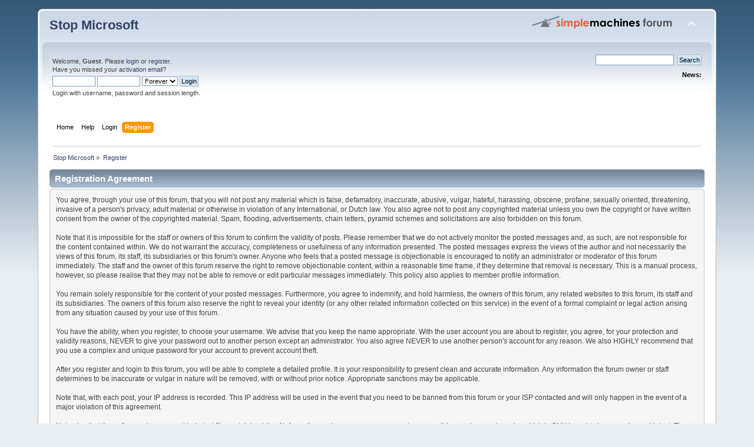

--- FILE ---
content_type: text/html; charset=UTF-8
request_url: https://www.stop-microsoft.org/index.php?PHPSESSID=c5da1s2fgf49fm6efg99qccvsj&action=register
body_size: 3726
content:
<!DOCTYPE html PUBLIC "-//W3C//DTD XHTML 1.0 Transitional//EN" "http://www.w3.org/TR/xhtml1/DTD/xhtml1-transitional.dtd">
<html xmlns="http://www.w3.org/1999/xhtml">
<head><link rel="shortcut icon" type="image/x-icon" href="https://www.stop-microsoft.org/favicon.ico">
	<link rel="stylesheet" type="text/css" href="https://www.stop-microsoft.org/Themes/default/css/index.css?fin20" /><link rel="stylesheet" type="text/css" href="clippy/clippy.css" media="all" />
	<link rel="stylesheet" type="text/css" href="https://www.stop-microsoft.org/Themes/default/css/webkit.css" />
	<script type="text/javascript" src="https://www.stop-microsoft.org/Themes/default/scripts/script.js?fin20"></script>
	<script type="text/javascript" src="https://www.stop-microsoft.org/Themes/default/scripts/theme.js?fin20"></script>
	<script type="text/javascript"><!-- // --><![CDATA[
		var smf_theme_url = "https://www.stop-microsoft.org/Themes/default";
		var smf_default_theme_url = "https://www.stop-microsoft.org/Themes/default";
		var smf_images_url = "https://www.stop-microsoft.org/Themes/default/images";
		var smf_scripturl = "https://www.stop-microsoft.org/index.php?PHPSESSID=c5da1s2fgf49fm6efg99qccvsj&amp;";
		var smf_iso_case_folding = false;
		var smf_charset = "UTF-8";
		var ajax_notification_text = "Loading...";
		var ajax_notification_cancel_text = "Cancel";
	// ]]></script>
	<meta http-equiv="Content-Type" content="text/html; charset=UTF-8" />
	<meta name="description" content="Registration Agreement" />
	<meta name="keywords" content="Microsoft, Windows, Xbox, Microsuck, Linux, Unix, Ubuntu, BSD, Apple, Mac OS, ReactOS, Programming, Intellectual Property" />
	<title>Registration Agreement</title>
	<link rel="help" href="https://www.stop-microsoft.org/index.php?PHPSESSID=c5da1s2fgf49fm6efg99qccvsj&amp;action=help" />
	<link rel="search" href="https://www.stop-microsoft.org/index.php?PHPSESSID=c5da1s2fgf49fm6efg99qccvsj&amp;action=search" />
	<link rel="contents" href="https://www.stop-microsoft.org/index.php?PHPSESSID=c5da1s2fgf49fm6efg99qccvsj&amp;" />
	<link rel="alternate" type="application/rss+xml" title="Stop Microsoft - RSS" href="https://www.stop-microsoft.org/index.php?PHPSESSID=c5da1s2fgf49fm6efg99qccvsj&amp;type=rss;action=.xml" /><script src="https://www.google.com/recaptcha/api.js"></script>
	<link rel="stylesheet" type="text/css" id="recaptcha_css" href="https://www.stop-microsoft.org/Themes/default/css/recaptcha.css" />
</head>
<body>
<div id="wrapper" style="width: 90%">
	<div id="header"><div class="frame">
		<div id="top_section">
			<h1 class="forumtitle">
				<a href="https://www.stop-microsoft.org/index.php?PHPSESSID=c5da1s2fgf49fm6efg99qccvsj&amp;">Stop Microsoft</a>
			</h1>
			<img id="upshrink" src="https://www.stop-microsoft.org/Themes/default/images/upshrink.png" alt="*" title="Shrink or expand the header." style="display: none;" />
			<img id="smflogo" src="https://www.stop-microsoft.org/Themes/default/images/smflogo.png" alt="Simple Machines Forum" title="Simple Machines Forum" />
		</div>
		<div id="upper_section" class="middletext">
			<div class="user">
				<script type="text/javascript" src="https://www.stop-microsoft.org/Themes/default/scripts/sha1.js"></script>
				<form id="guest_form" action="https://www.stop-microsoft.org/index.php?PHPSESSID=c5da1s2fgf49fm6efg99qccvsj&amp;action=login2" method="post" accept-charset="UTF-8"  onsubmit="hashLoginPassword(this, '3ec8e0c2d627ebde9f260e86b3996ec6');">
					<div class="info">Welcome, <strong>Guest</strong>. Please <a href="https://www.stop-microsoft.org/index.php?PHPSESSID=c5da1s2fgf49fm6efg99qccvsj&amp;action=login">login</a> or <a href="https://www.stop-microsoft.org/index.php?PHPSESSID=c5da1s2fgf49fm6efg99qccvsj&amp;action=register">register</a>.<br />Have you missed your <a href="https://www.stop-microsoft.org/index.php?PHPSESSID=c5da1s2fgf49fm6efg99qccvsj&amp;action=activate">activation email</a>?</div>
					<input type="text" name="user" size="10" class="input_text" />
					<input type="password" name="passwrd" size="10" class="input_password" />
					<select name="cookielength">
						<option value="60">1 Hour</option>
						<option value="1440">1 Day</option>
						<option value="10080">1 Week</option>
						<option value="43200">1 Month</option>
						<option value="-1" selected="selected">Forever</option>
					</select>
					<input type="submit" value="Login" class="button_submit" /><br />
					<div class="info">Login with username, password and session length.</div>
					<input type="hidden" name="hash_passwrd" value="" /><input type="hidden" name="d22f8decf" value="3ec8e0c2d627ebde9f260e86b3996ec6" />
				</form>
			</div>
			<div class="news normaltext">
				<form id="search_form" action="https://www.stop-microsoft.org/index.php?PHPSESSID=c5da1s2fgf49fm6efg99qccvsj&amp;action=search2" method="post" accept-charset="UTF-8">
					<input type="text" name="search" value="" class="input_text" />&nbsp;
					<input type="submit" name="submit" value="Search" class="button_submit" />
					<input type="hidden" name="advanced" value="0" /></form>
				<h2>News: </h2>
				<p></p>
			</div>
		</div>
		<br class="clear" />
		<script type="text/javascript"><!-- // --><![CDATA[
			var oMainHeaderToggle = new smc_Toggle({
				bToggleEnabled: true,
				bCurrentlyCollapsed: false,
				aSwappableContainers: [
					'upper_section'
				],
				aSwapImages: [
					{
						sId: 'upshrink',
						srcExpanded: smf_images_url + '/upshrink.png',
						altExpanded: 'Shrink or expand the header.',
						srcCollapsed: smf_images_url + '/upshrink2.png',
						altCollapsed: 'Shrink or expand the header.'
					}
				],
				oThemeOptions: {
					bUseThemeSettings: false,
					sOptionName: 'collapse_header',
					sSessionVar: 'd22f8decf',
					sSessionId: '3ec8e0c2d627ebde9f260e86b3996ec6'
				},
				oCookieOptions: {
					bUseCookie: true,
					sCookieName: 'upshrink'
				}
			});
		// ]]></script>
		<div id="main_menu">
			<ul class="dropmenu" id="menu_nav">
				<li id="button_home">
					<a class="firstlevel" href="https://www.stop-microsoft.org/index.php?PHPSESSID=c5da1s2fgf49fm6efg99qccvsj&amp;">
						<span class="last firstlevel">Home</span>
					</a>
				</li>
				<li id="button_help">
					<a class="firstlevel" href="https://www.stop-microsoft.org/index.php?PHPSESSID=c5da1s2fgf49fm6efg99qccvsj&amp;action=help">
						<span class="firstlevel">Help</span>
					</a>
				</li>
				<li id="button_login">
					<a class="firstlevel" href="https://www.stop-microsoft.org/index.php?PHPSESSID=c5da1s2fgf49fm6efg99qccvsj&amp;action=login">
						<span class="firstlevel">Login</span>
					</a>
				</li>
				<li id="button_register">
					<a class="active firstlevel" href="https://www.stop-microsoft.org/index.php?PHPSESSID=c5da1s2fgf49fm6efg99qccvsj&amp;action=register">
						<span class="last firstlevel">Register</span>
					</a>
				</li>
			</ul>
		</div>
		<br class="clear" />
	</div></div>
	<div id="content_section"><div class="frame">
		<div id="main_content_section">
	<div class="navigate_section">
		<ul>
			<li>
				<a href="https://www.stop-microsoft.org/index.php?PHPSESSID=c5da1s2fgf49fm6efg99qccvsj&amp;"><span>Stop Microsoft</span></a> &#187;
			</li>
			<li class="last">
				<a href="https://www.stop-microsoft.org/index.php?PHPSESSID=c5da1s2fgf49fm6efg99qccvsj&amp;action=register"><span>Register</span></a>
			</li>
		</ul>
	</div>
		<form action="https://www.stop-microsoft.org/index.php?PHPSESSID=c5da1s2fgf49fm6efg99qccvsj&amp;action=register" method="post" accept-charset="UTF-8" id="registration">
			<div class="cat_bar">
				<h3 class="catbg">Registration Agreement</h3>
			</div>
			<span class="upperframe"><span></span></span>
			<div class="roundframe">
				<div>You agree, through your use of this forum, that you will not post any material which is false, defamatory, inaccurate, abusive, vulgar, hateful, harassing, obscene, profane, sexually oriented, threatening, invasive of a person's privacy, adult material or otherwise in violation of any International, or Dutch law. You also agree not to post any copyrighted material unless you own the copyright or have written consent from the owner of the copyrighted material. Spam, flooding, advertisements, chain letters, pyramid schemes and solicitations are also forbidden on this forum.<br /><br />Note that it is impossible for the staff or owners of this forum to confirm the validity of posts. Please remember that we do not actively monitor the posted messages and, as such, are not responsible for the content contained within. We do not warrant the accuracy, completeness or usefulness of any information presented. The posted messages express the views of the author and not necessarily the views of this forum, its staff, its subsidiaries or this forum's owner. Anyone who feels that a posted message is objectionable is encouraged to notify an administrator or moderator of this forum immediately. The staff and the owner of this forum reserve the right to remove objectionable content, within a reasonable time frame, if they determine that removal is necessary. This is a manual process, however, so please realise that they may not be able to remove or edit particular messages immediately. This policy also applies to member profile information.<br /><br />You remain solely responsible for the content of your posted messages. Furthermore, you agree to indemnify, and hold harmless, the owners of this forum, any related websites to this forum, its staff and its subsidiaries. The owners of this forum also reserve the right to reveal your identity (or any other related information collected on this service) in the event of a formal complaint or legal action arising from any situation caused by your use of this forum.<br /><br />You have the ability, when you register, to choose your username. We advise that you keep the name appropriate. With the user account you are about to register, you agree, for your protection and validity reasons, NEVER to give your password out to another person except an administrator. You also agree NEVER to use another person's account for any reason. We also HIGHLY recommend that you use a complex and unique password for your account to prevent account theft.<br /><br />After you register and login to this forum, you will be able to complete a detailed profile. It is your responsibility to present clean and accurate information. Any information the forum owner or staff determines to be inaccurate or vulgar in nature will be removed, with or without prior notice. Appropriate sanctions may be applicable.<br /><br />Note that, with each post, your IP address is recorded. This IP address will be used in the event that you need to be banned from this forum or your ISP contacted and will only happen in the event of a major violation of this agreement.<br /><br />Note also that the software places a cookie (a text file containing bits of information such as your username and password) in your browser's cache which is ONLY used to keep you logged in/out. The software does not collect or send any other form of information from/to your computer.</div>
			</div>
			<span class="lowerframe"><span></span></span>
			<div id="confirm_buttons">
				<input type="submit" name="accept_agreement" value="I accept the terms of the agreement and I am at least 13 years old" class="button_submit" /><br /><br />
				<input type="submit" name="accept_agreement_coppa" value="I accept the terms of the agreement but I am younger than 13 years old" class="button_submit" />
			</div>
			<input type="hidden" name="step" value="1" />
		</form>
		</div>
	</div></div>
	<div id="footer_section"><div class="frame">
		<ul class="reset">
			<li class="copyright">
			<span class="smalltext" style="display: inline; visibility: visible; font-family: Verdana, Arial, sans-serif;"><a href="https://www.stop-microsoft.org/index.php?PHPSESSID=c5da1s2fgf49fm6efg99qccvsj&amp;action=credits" title="Simple Machines Forum" target="_blank" class="new_win">SMF 2.0.19</a> |
<a href="http://www.simplemachines.org/about/smf/license.php" title="License" target="_blank" class="new_win">SMF &copy; 2016</a>, <a href="http://www.simplemachines.org" title="Simple Machines" target="_blank" class="new_win">Simple Machines</a>
			</span></li>
			<li class="copyright">Powered by <strong><a href="https://www.radioknop.nl" target="_blank">RADIOKNOP</a></strong></li>
			<li><a id="button_xhtml" href="http://validator.w3.org/check?uri=referer" target="_blank" class="new_win" title="Valid XHTML 1.0!"><span>XHTML</span></a></li>
			<li><a id="button_rss" href="https://www.stop-microsoft.org/index.php?PHPSESSID=c5da1s2fgf49fm6efg99qccvsj&amp;action=.xml;type=rss" class="new_win"><span>RSS</span></a></li>
			<li class="last"><a id="button_wap2" href="https://www.stop-microsoft.org/index.php?PHPSESSID=c5da1s2fgf49fm6efg99qccvsj&amp;wap2" class="new_win"><span>WAP2</span></a></li>
		</ul>
	</div></div>
</div>
<script defer src="https://static.cloudflareinsights.com/beacon.min.js/vcd15cbe7772f49c399c6a5babf22c1241717689176015" integrity="sha512-ZpsOmlRQV6y907TI0dKBHq9Md29nnaEIPlkf84rnaERnq6zvWvPUqr2ft8M1aS28oN72PdrCzSjY4U6VaAw1EQ==" data-cf-beacon='{"version":"2024.11.0","token":"f060d8993f324b4682c7197a4d7d6eef","r":1,"server_timing":{"name":{"cfCacheStatus":true,"cfEdge":true,"cfExtPri":true,"cfL4":true,"cfOrigin":true,"cfSpeedBrain":true},"location_startswith":null}}' crossorigin="anonymous"></script>
</body></html>